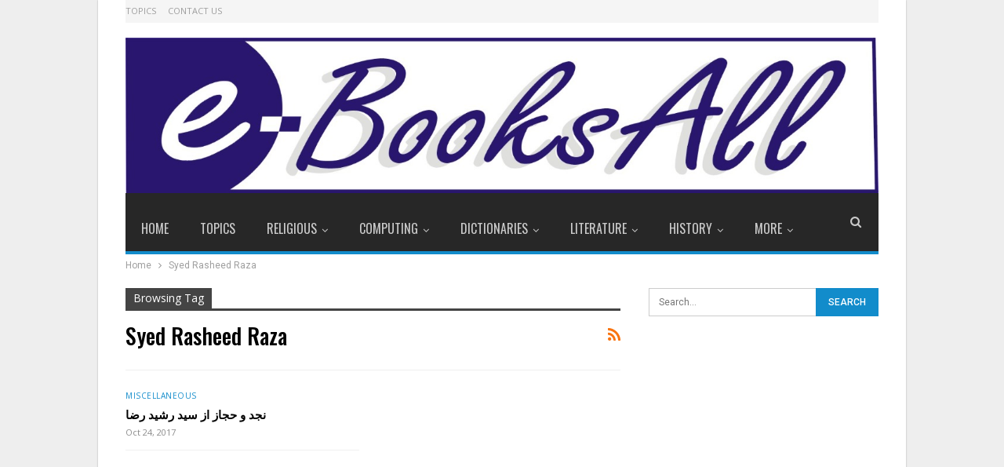

--- FILE ---
content_type: text/html; charset=utf-8
request_url: https://www.google.com/recaptcha/api2/aframe
body_size: 266
content:
<!DOCTYPE HTML><html><head><meta http-equiv="content-type" content="text/html; charset=UTF-8"></head><body><script nonce="tbEW71RFwgYxbDV2IiP-1g">/** Anti-fraud and anti-abuse applications only. See google.com/recaptcha */ try{var clients={'sodar':'https://pagead2.googlesyndication.com/pagead/sodar?'};window.addEventListener("message",function(a){try{if(a.source===window.parent){var b=JSON.parse(a.data);var c=clients[b['id']];if(c){var d=document.createElement('img');d.src=c+b['params']+'&rc='+(localStorage.getItem("rc::a")?sessionStorage.getItem("rc::b"):"");window.document.body.appendChild(d);sessionStorage.setItem("rc::e",parseInt(sessionStorage.getItem("rc::e")||0)+1);localStorage.setItem("rc::h",'1769426682672');}}}catch(b){}});window.parent.postMessage("_grecaptcha_ready", "*");}catch(b){}</script></body></html>